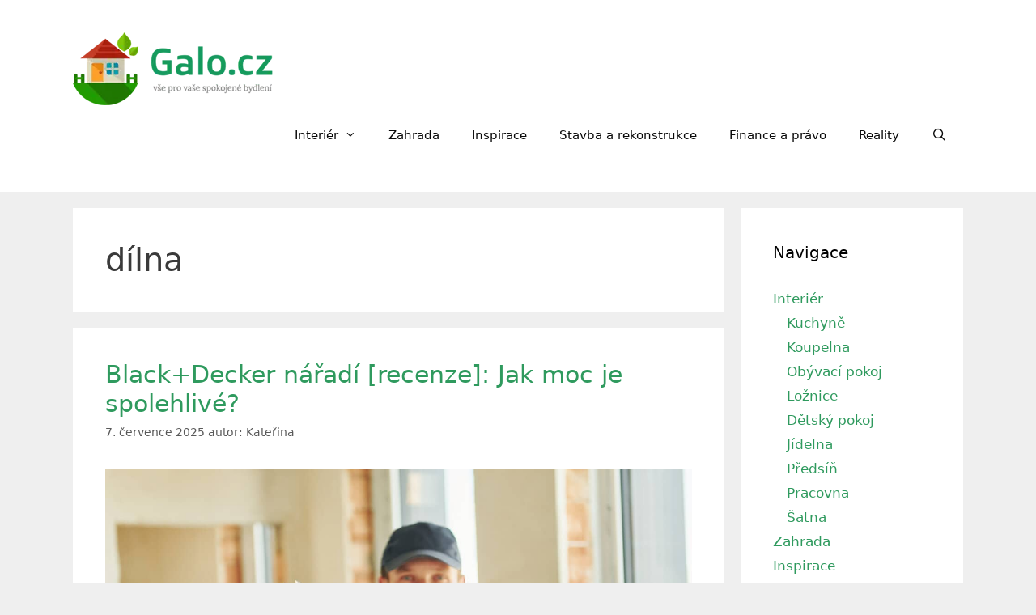

--- FILE ---
content_type: text/html; charset=UTF-8
request_url: https://www.galo.cz/tema/dilna/
body_size: 11828
content:
<!DOCTYPE html>
<html lang="cs" prefix="og: https://ogp.me/ns#">
<head>
	<meta charset="UTF-8">
	<script>window.koko_analytics = {"url":"https:\/\/www.galo.cz\/koko-analytics-collect.php","post_id":-1,"use_cookie":1,"cookie_path":"\/","dnt":true};</script>	<style>img:is([sizes="auto" i], [sizes^="auto," i]) { contain-intrinsic-size: 3000px 1500px }</style>
	<meta name="viewport" content="width=device-width, initial-scale=1">
<!-- Optimalizace pro vyhledávače podle Rank Math - https://rankmath.com/ -->
<title>dílna (téma) - Galo.cz</title>
<meta name="robots" content="follow, noindex"/>
<meta property="og:locale" content="cs_CZ" />
<meta property="og:type" content="article" />
<meta property="og:title" content="dílna (téma) - Galo.cz" />
<meta property="og:url" content="https://www.galo.cz/tema/dilna/" />
<meta property="og:site_name" content="Galo.cz" />
<meta name="twitter:card" content="summary_large_image" />
<meta name="twitter:title" content="dílna (téma) - Galo.cz" />
<script type="application/ld+json" class="rank-math-schema">{"@context":"https://schema.org","@graph":[{"@type":"Person","@id":"https://www.galo.cz/#person","name":"Galo.cz","image":{"@type":"ImageObject","@id":"https://www.galo.cz/#logo","url":"https://www.galo.cz/wp-content/uploads/2019/11/galo-cz-logo-n-2.png","contentUrl":"https://www.galo.cz/wp-content/uploads/2019/11/galo-cz-logo-n-2.png","caption":"Galo.cz","inLanguage":"cs","width":"254","height":"90"}},{"@type":"WebSite","@id":"https://www.galo.cz/#website","url":"https://www.galo.cz","name":"Galo.cz","publisher":{"@id":"https://www.galo.cz/#person"},"inLanguage":"cs"},{"@type":"CollectionPage","@id":"https://www.galo.cz/tema/dilna/#webpage","url":"https://www.galo.cz/tema/dilna/","name":"d\u00edlna (t\u00e9ma) - Galo.cz","isPartOf":{"@id":"https://www.galo.cz/#website"},"inLanguage":"cs"}]}</script>
<!-- /Rank Math WordPress SEO plugin -->

<link rel="alternate" type="application/rss+xml" title="Galo.cz &raquo; RSS zdroj" href="https://www.galo.cz/feed/" />
<link rel="alternate" type="application/rss+xml" title="Galo.cz &raquo; RSS komentářů" href="https://www.galo.cz/comments/feed/" />
<link rel="alternate" type="application/rss+xml" title="Galo.cz &raquo; RSS pro štítek dílna" href="https://www.galo.cz/tema/dilna/feed/" />
<script>
window._wpemojiSettings = {"baseUrl":"https:\/\/s.w.org\/images\/core\/emoji\/15.0.3\/72x72\/","ext":".png","svgUrl":"https:\/\/s.w.org\/images\/core\/emoji\/15.0.3\/svg\/","svgExt":".svg","source":{"concatemoji":"https:\/\/www.galo.cz\/wp-includes\/js\/wp-emoji-release.min.js?ver=6.7.4"}};
/*! This file is auto-generated */
!function(i,n){var o,s,e;function c(e){try{var t={supportTests:e,timestamp:(new Date).valueOf()};sessionStorage.setItem(o,JSON.stringify(t))}catch(e){}}function p(e,t,n){e.clearRect(0,0,e.canvas.width,e.canvas.height),e.fillText(t,0,0);var t=new Uint32Array(e.getImageData(0,0,e.canvas.width,e.canvas.height).data),r=(e.clearRect(0,0,e.canvas.width,e.canvas.height),e.fillText(n,0,0),new Uint32Array(e.getImageData(0,0,e.canvas.width,e.canvas.height).data));return t.every(function(e,t){return e===r[t]})}function u(e,t,n){switch(t){case"flag":return n(e,"\ud83c\udff3\ufe0f\u200d\u26a7\ufe0f","\ud83c\udff3\ufe0f\u200b\u26a7\ufe0f")?!1:!n(e,"\ud83c\uddfa\ud83c\uddf3","\ud83c\uddfa\u200b\ud83c\uddf3")&&!n(e,"\ud83c\udff4\udb40\udc67\udb40\udc62\udb40\udc65\udb40\udc6e\udb40\udc67\udb40\udc7f","\ud83c\udff4\u200b\udb40\udc67\u200b\udb40\udc62\u200b\udb40\udc65\u200b\udb40\udc6e\u200b\udb40\udc67\u200b\udb40\udc7f");case"emoji":return!n(e,"\ud83d\udc26\u200d\u2b1b","\ud83d\udc26\u200b\u2b1b")}return!1}function f(e,t,n){var r="undefined"!=typeof WorkerGlobalScope&&self instanceof WorkerGlobalScope?new OffscreenCanvas(300,150):i.createElement("canvas"),a=r.getContext("2d",{willReadFrequently:!0}),o=(a.textBaseline="top",a.font="600 32px Arial",{});return e.forEach(function(e){o[e]=t(a,e,n)}),o}function t(e){var t=i.createElement("script");t.src=e,t.defer=!0,i.head.appendChild(t)}"undefined"!=typeof Promise&&(o="wpEmojiSettingsSupports",s=["flag","emoji"],n.supports={everything:!0,everythingExceptFlag:!0},e=new Promise(function(e){i.addEventListener("DOMContentLoaded",e,{once:!0})}),new Promise(function(t){var n=function(){try{var e=JSON.parse(sessionStorage.getItem(o));if("object"==typeof e&&"number"==typeof e.timestamp&&(new Date).valueOf()<e.timestamp+604800&&"object"==typeof e.supportTests)return e.supportTests}catch(e){}return null}();if(!n){if("undefined"!=typeof Worker&&"undefined"!=typeof OffscreenCanvas&&"undefined"!=typeof URL&&URL.createObjectURL&&"undefined"!=typeof Blob)try{var e="postMessage("+f.toString()+"("+[JSON.stringify(s),u.toString(),p.toString()].join(",")+"));",r=new Blob([e],{type:"text/javascript"}),a=new Worker(URL.createObjectURL(r),{name:"wpTestEmojiSupports"});return void(a.onmessage=function(e){c(n=e.data),a.terminate(),t(n)})}catch(e){}c(n=f(s,u,p))}t(n)}).then(function(e){for(var t in e)n.supports[t]=e[t],n.supports.everything=n.supports.everything&&n.supports[t],"flag"!==t&&(n.supports.everythingExceptFlag=n.supports.everythingExceptFlag&&n.supports[t]);n.supports.everythingExceptFlag=n.supports.everythingExceptFlag&&!n.supports.flag,n.DOMReady=!1,n.readyCallback=function(){n.DOMReady=!0}}).then(function(){return e}).then(function(){var e;n.supports.everything||(n.readyCallback(),(e=n.source||{}).concatemoji?t(e.concatemoji):e.wpemoji&&e.twemoji&&(t(e.twemoji),t(e.wpemoji)))}))}((window,document),window._wpemojiSettings);
</script>
<style id='wp-emoji-styles-inline-css'>

	img.wp-smiley, img.emoji {
		display: inline !important;
		border: none !important;
		box-shadow: none !important;
		height: 1em !important;
		width: 1em !important;
		margin: 0 0.07em !important;
		vertical-align: -0.1em !important;
		background: none !important;
		padding: 0 !important;
	}
</style>
<link rel='stylesheet' id='wp-block-library-css' href='https://www.galo.cz/wp-includes/css/dist/block-library/style.min.css?ver=6.7.4' media='all' />
<style id='classic-theme-styles-inline-css'>
/*! This file is auto-generated */
.wp-block-button__link{color:#fff;background-color:#32373c;border-radius:9999px;box-shadow:none;text-decoration:none;padding:calc(.667em + 2px) calc(1.333em + 2px);font-size:1.125em}.wp-block-file__button{background:#32373c;color:#fff;text-decoration:none}
</style>
<style id='global-styles-inline-css'>
:root{--wp--preset--aspect-ratio--square: 1;--wp--preset--aspect-ratio--4-3: 4/3;--wp--preset--aspect-ratio--3-4: 3/4;--wp--preset--aspect-ratio--3-2: 3/2;--wp--preset--aspect-ratio--2-3: 2/3;--wp--preset--aspect-ratio--16-9: 16/9;--wp--preset--aspect-ratio--9-16: 9/16;--wp--preset--color--black: #000000;--wp--preset--color--cyan-bluish-gray: #abb8c3;--wp--preset--color--white: #ffffff;--wp--preset--color--pale-pink: #f78da7;--wp--preset--color--vivid-red: #cf2e2e;--wp--preset--color--luminous-vivid-orange: #ff6900;--wp--preset--color--luminous-vivid-amber: #fcb900;--wp--preset--color--light-green-cyan: #7bdcb5;--wp--preset--color--vivid-green-cyan: #00d084;--wp--preset--color--pale-cyan-blue: #8ed1fc;--wp--preset--color--vivid-cyan-blue: #0693e3;--wp--preset--color--vivid-purple: #9b51e0;--wp--preset--color--contrast: var(--contrast);--wp--preset--color--contrast-2: var(--contrast-2);--wp--preset--color--contrast-3: var(--contrast-3);--wp--preset--color--base: var(--base);--wp--preset--color--base-2: var(--base-2);--wp--preset--color--base-3: var(--base-3);--wp--preset--color--accent: var(--accent);--wp--preset--gradient--vivid-cyan-blue-to-vivid-purple: linear-gradient(135deg,rgba(6,147,227,1) 0%,rgb(155,81,224) 100%);--wp--preset--gradient--light-green-cyan-to-vivid-green-cyan: linear-gradient(135deg,rgb(122,220,180) 0%,rgb(0,208,130) 100%);--wp--preset--gradient--luminous-vivid-amber-to-luminous-vivid-orange: linear-gradient(135deg,rgba(252,185,0,1) 0%,rgba(255,105,0,1) 100%);--wp--preset--gradient--luminous-vivid-orange-to-vivid-red: linear-gradient(135deg,rgba(255,105,0,1) 0%,rgb(207,46,46) 100%);--wp--preset--gradient--very-light-gray-to-cyan-bluish-gray: linear-gradient(135deg,rgb(238,238,238) 0%,rgb(169,184,195) 100%);--wp--preset--gradient--cool-to-warm-spectrum: linear-gradient(135deg,rgb(74,234,220) 0%,rgb(151,120,209) 20%,rgb(207,42,186) 40%,rgb(238,44,130) 60%,rgb(251,105,98) 80%,rgb(254,248,76) 100%);--wp--preset--gradient--blush-light-purple: linear-gradient(135deg,rgb(255,206,236) 0%,rgb(152,150,240) 100%);--wp--preset--gradient--blush-bordeaux: linear-gradient(135deg,rgb(254,205,165) 0%,rgb(254,45,45) 50%,rgb(107,0,62) 100%);--wp--preset--gradient--luminous-dusk: linear-gradient(135deg,rgb(255,203,112) 0%,rgb(199,81,192) 50%,rgb(65,88,208) 100%);--wp--preset--gradient--pale-ocean: linear-gradient(135deg,rgb(255,245,203) 0%,rgb(182,227,212) 50%,rgb(51,167,181) 100%);--wp--preset--gradient--electric-grass: linear-gradient(135deg,rgb(202,248,128) 0%,rgb(113,206,126) 100%);--wp--preset--gradient--midnight: linear-gradient(135deg,rgb(2,3,129) 0%,rgb(40,116,252) 100%);--wp--preset--font-size--small: 13px;--wp--preset--font-size--medium: 20px;--wp--preset--font-size--large: 36px;--wp--preset--font-size--x-large: 42px;--wp--preset--spacing--20: 0.44rem;--wp--preset--spacing--30: 0.67rem;--wp--preset--spacing--40: 1rem;--wp--preset--spacing--50: 1.5rem;--wp--preset--spacing--60: 2.25rem;--wp--preset--spacing--70: 3.38rem;--wp--preset--spacing--80: 5.06rem;--wp--preset--shadow--natural: 6px 6px 9px rgba(0, 0, 0, 0.2);--wp--preset--shadow--deep: 12px 12px 50px rgba(0, 0, 0, 0.4);--wp--preset--shadow--sharp: 6px 6px 0px rgba(0, 0, 0, 0.2);--wp--preset--shadow--outlined: 6px 6px 0px -3px rgba(255, 255, 255, 1), 6px 6px rgba(0, 0, 0, 1);--wp--preset--shadow--crisp: 6px 6px 0px rgba(0, 0, 0, 1);}:where(.is-layout-flex){gap: 0.5em;}:where(.is-layout-grid){gap: 0.5em;}body .is-layout-flex{display: flex;}.is-layout-flex{flex-wrap: wrap;align-items: center;}.is-layout-flex > :is(*, div){margin: 0;}body .is-layout-grid{display: grid;}.is-layout-grid > :is(*, div){margin: 0;}:where(.wp-block-columns.is-layout-flex){gap: 2em;}:where(.wp-block-columns.is-layout-grid){gap: 2em;}:where(.wp-block-post-template.is-layout-flex){gap: 1.25em;}:where(.wp-block-post-template.is-layout-grid){gap: 1.25em;}.has-black-color{color: var(--wp--preset--color--black) !important;}.has-cyan-bluish-gray-color{color: var(--wp--preset--color--cyan-bluish-gray) !important;}.has-white-color{color: var(--wp--preset--color--white) !important;}.has-pale-pink-color{color: var(--wp--preset--color--pale-pink) !important;}.has-vivid-red-color{color: var(--wp--preset--color--vivid-red) !important;}.has-luminous-vivid-orange-color{color: var(--wp--preset--color--luminous-vivid-orange) !important;}.has-luminous-vivid-amber-color{color: var(--wp--preset--color--luminous-vivid-amber) !important;}.has-light-green-cyan-color{color: var(--wp--preset--color--light-green-cyan) !important;}.has-vivid-green-cyan-color{color: var(--wp--preset--color--vivid-green-cyan) !important;}.has-pale-cyan-blue-color{color: var(--wp--preset--color--pale-cyan-blue) !important;}.has-vivid-cyan-blue-color{color: var(--wp--preset--color--vivid-cyan-blue) !important;}.has-vivid-purple-color{color: var(--wp--preset--color--vivid-purple) !important;}.has-black-background-color{background-color: var(--wp--preset--color--black) !important;}.has-cyan-bluish-gray-background-color{background-color: var(--wp--preset--color--cyan-bluish-gray) !important;}.has-white-background-color{background-color: var(--wp--preset--color--white) !important;}.has-pale-pink-background-color{background-color: var(--wp--preset--color--pale-pink) !important;}.has-vivid-red-background-color{background-color: var(--wp--preset--color--vivid-red) !important;}.has-luminous-vivid-orange-background-color{background-color: var(--wp--preset--color--luminous-vivid-orange) !important;}.has-luminous-vivid-amber-background-color{background-color: var(--wp--preset--color--luminous-vivid-amber) !important;}.has-light-green-cyan-background-color{background-color: var(--wp--preset--color--light-green-cyan) !important;}.has-vivid-green-cyan-background-color{background-color: var(--wp--preset--color--vivid-green-cyan) !important;}.has-pale-cyan-blue-background-color{background-color: var(--wp--preset--color--pale-cyan-blue) !important;}.has-vivid-cyan-blue-background-color{background-color: var(--wp--preset--color--vivid-cyan-blue) !important;}.has-vivid-purple-background-color{background-color: var(--wp--preset--color--vivid-purple) !important;}.has-black-border-color{border-color: var(--wp--preset--color--black) !important;}.has-cyan-bluish-gray-border-color{border-color: var(--wp--preset--color--cyan-bluish-gray) !important;}.has-white-border-color{border-color: var(--wp--preset--color--white) !important;}.has-pale-pink-border-color{border-color: var(--wp--preset--color--pale-pink) !important;}.has-vivid-red-border-color{border-color: var(--wp--preset--color--vivid-red) !important;}.has-luminous-vivid-orange-border-color{border-color: var(--wp--preset--color--luminous-vivid-orange) !important;}.has-luminous-vivid-amber-border-color{border-color: var(--wp--preset--color--luminous-vivid-amber) !important;}.has-light-green-cyan-border-color{border-color: var(--wp--preset--color--light-green-cyan) !important;}.has-vivid-green-cyan-border-color{border-color: var(--wp--preset--color--vivid-green-cyan) !important;}.has-pale-cyan-blue-border-color{border-color: var(--wp--preset--color--pale-cyan-blue) !important;}.has-vivid-cyan-blue-border-color{border-color: var(--wp--preset--color--vivid-cyan-blue) !important;}.has-vivid-purple-border-color{border-color: var(--wp--preset--color--vivid-purple) !important;}.has-vivid-cyan-blue-to-vivid-purple-gradient-background{background: var(--wp--preset--gradient--vivid-cyan-blue-to-vivid-purple) !important;}.has-light-green-cyan-to-vivid-green-cyan-gradient-background{background: var(--wp--preset--gradient--light-green-cyan-to-vivid-green-cyan) !important;}.has-luminous-vivid-amber-to-luminous-vivid-orange-gradient-background{background: var(--wp--preset--gradient--luminous-vivid-amber-to-luminous-vivid-orange) !important;}.has-luminous-vivid-orange-to-vivid-red-gradient-background{background: var(--wp--preset--gradient--luminous-vivid-orange-to-vivid-red) !important;}.has-very-light-gray-to-cyan-bluish-gray-gradient-background{background: var(--wp--preset--gradient--very-light-gray-to-cyan-bluish-gray) !important;}.has-cool-to-warm-spectrum-gradient-background{background: var(--wp--preset--gradient--cool-to-warm-spectrum) !important;}.has-blush-light-purple-gradient-background{background: var(--wp--preset--gradient--blush-light-purple) !important;}.has-blush-bordeaux-gradient-background{background: var(--wp--preset--gradient--blush-bordeaux) !important;}.has-luminous-dusk-gradient-background{background: var(--wp--preset--gradient--luminous-dusk) !important;}.has-pale-ocean-gradient-background{background: var(--wp--preset--gradient--pale-ocean) !important;}.has-electric-grass-gradient-background{background: var(--wp--preset--gradient--electric-grass) !important;}.has-midnight-gradient-background{background: var(--wp--preset--gradient--midnight) !important;}.has-small-font-size{font-size: var(--wp--preset--font-size--small) !important;}.has-medium-font-size{font-size: var(--wp--preset--font-size--medium) !important;}.has-large-font-size{font-size: var(--wp--preset--font-size--large) !important;}.has-x-large-font-size{font-size: var(--wp--preset--font-size--x-large) !important;}
:where(.wp-block-post-template.is-layout-flex){gap: 1.25em;}:where(.wp-block-post-template.is-layout-grid){gap: 1.25em;}
:where(.wp-block-columns.is-layout-flex){gap: 2em;}:where(.wp-block-columns.is-layout-grid){gap: 2em;}
:root :where(.wp-block-pullquote){font-size: 1.5em;line-height: 1.6;}
</style>
<link rel='stylesheet' id='ez-icomoon-css' href='https://www.galo.cz/wp-content/plugins/easy-table-of-contents/vendor/icomoon/style.min.css?ver=1.7' media='all' />
<link rel='stylesheet' id='ez-toc-css' href='https://www.galo.cz/wp-content/plugins/easy-table-of-contents/assets/css/screen.min.css?ver=1.7' media='all' />
<style id='ez-toc-inline-css'>
div#ez-toc-container p.ez-toc-title {font-size: 120%;}div#ez-toc-container p.ez-toc-title {font-weight: 500;}div#ez-toc-container ul li {font-size: 95%;}
</style>
<link rel='stylesheet' id='generate-style-grid-css' href='https://www.galo.cz/wp-content/themes/generatepress/assets/css/unsemantic-grid.min.css?ver=3.6.0' media='all' />
<link rel='stylesheet' id='generate-style-css' href='https://www.galo.cz/wp-content/themes/generatepress/assets/css/style.min.css?ver=3.6.0' media='all' />
<style id='generate-style-inline-css'>
body{background-color:#efefef;color:#3a3a3a;}a{color:#2f9a5e;}a:hover, a:focus, a:active{color:#000000;}body .grid-container{max-width:1100px;}.wp-block-group__inner-container{max-width:1100px;margin-left:auto;margin-right:auto;}.site-header .header-image{width:260px;}.navigation-search{position:absolute;left:-99999px;pointer-events:none;visibility:hidden;z-index:20;width:100%;top:0;transition:opacity 100ms ease-in-out;opacity:0;}.navigation-search.nav-search-active{left:0;right:0;pointer-events:auto;visibility:visible;opacity:1;}.navigation-search input[type="search"]{outline:0;border:0;vertical-align:bottom;line-height:1;opacity:0.9;width:100%;z-index:20;border-radius:0;-webkit-appearance:none;height:60px;}.navigation-search input::-ms-clear{display:none;width:0;height:0;}.navigation-search input::-ms-reveal{display:none;width:0;height:0;}.navigation-search input::-webkit-search-decoration, .navigation-search input::-webkit-search-cancel-button, .navigation-search input::-webkit-search-results-button, .navigation-search input::-webkit-search-results-decoration{display:none;}.main-navigation li.search-item{z-index:21;}li.search-item.active{transition:opacity 100ms ease-in-out;}.nav-left-sidebar .main-navigation li.search-item.active,.nav-right-sidebar .main-navigation li.search-item.active{width:auto;display:inline-block;float:right;}.gen-sidebar-nav .navigation-search{top:auto;bottom:0;}:root{--contrast:#222222;--contrast-2:#575760;--contrast-3:#b2b2be;--base:#f0f0f0;--base-2:#f7f8f9;--base-3:#ffffff;--accent:#1e73be;}:root .has-contrast-color{color:var(--contrast);}:root .has-contrast-background-color{background-color:var(--contrast);}:root .has-contrast-2-color{color:var(--contrast-2);}:root .has-contrast-2-background-color{background-color:var(--contrast-2);}:root .has-contrast-3-color{color:var(--contrast-3);}:root .has-contrast-3-background-color{background-color:var(--contrast-3);}:root .has-base-color{color:var(--base);}:root .has-base-background-color{background-color:var(--base);}:root .has-base-2-color{color:var(--base-2);}:root .has-base-2-background-color{background-color:var(--base-2);}:root .has-base-3-color{color:var(--base-3);}:root .has-base-3-background-color{background-color:var(--base-3);}:root .has-accent-color{color:var(--accent);}:root .has-accent-background-color{background-color:var(--accent);}body, button, input, select, textarea{font-family:-apple-system, system-ui, BlinkMacSystemFont, "Segoe UI", Helvetica, Arial, sans-serif, "Apple Color Emoji", "Segoe UI Emoji", "Segoe UI Symbol";}body{line-height:1.5;}.entry-content > [class*="wp-block-"]:not(:last-child):not(.wp-block-heading){margin-bottom:1.5em;}.main-title{font-size:45px;}.main-navigation .main-nav ul ul li a{font-size:14px;}.sidebar .widget, .footer-widgets .widget{font-size:17px;}h1{font-weight:300;font-size:40px;}h2{font-weight:300;font-size:30px;}h3{font-size:20px;}h4{font-size:inherit;}h5{font-size:inherit;}@media (max-width:768px){.main-title{font-size:30px;}h1{font-size:30px;}h2{font-size:25px;}}.top-bar{background-color:#636363;color:#ffffff;}.top-bar a{color:#ffffff;}.top-bar a:hover{color:#303030;}.site-header{background-color:#ffffff;color:#3a3a3a;}.site-header a{color:#3a3a3a;}.main-title a,.main-title a:hover{color:#3a3a3a;}.site-description{color:#757575;}.mobile-menu-control-wrapper .menu-toggle,.mobile-menu-control-wrapper .menu-toggle:hover,.mobile-menu-control-wrapper .menu-toggle:focus,.has-inline-mobile-toggle #site-navigation.toggled{background-color:rgba(0, 0, 0, 0.02);}.main-navigation,.main-navigation ul ul{background-color:#ffffff;}.main-navigation .main-nav ul li a, .main-navigation .menu-toggle, .main-navigation .menu-bar-items{color:#0a0a0a;}.main-navigation .main-nav ul li:not([class*="current-menu-"]):hover > a, .main-navigation .main-nav ul li:not([class*="current-menu-"]):focus > a, .main-navigation .main-nav ul li.sfHover:not([class*="current-menu-"]) > a, .main-navigation .menu-bar-item:hover > a, .main-navigation .menu-bar-item.sfHover > a{color:#ffffff;background-color:#2f9a5e;}button.menu-toggle:hover,button.menu-toggle:focus,.main-navigation .mobile-bar-items a,.main-navigation .mobile-bar-items a:hover,.main-navigation .mobile-bar-items a:focus{color:#0a0a0a;}.main-navigation .main-nav ul li[class*="current-menu-"] > a{color:#ffffff;background-color:#2f9a5e;}.navigation-search input[type="search"],.navigation-search input[type="search"]:active, .navigation-search input[type="search"]:focus, .main-navigation .main-nav ul li.search-item.active > a, .main-navigation .menu-bar-items .search-item.active > a{color:#ffffff;background-color:#2f9a5e;}.main-navigation ul ul{background-color:#2f9a5e;}.main-navigation .main-nav ul ul li a{color:#ffffff;}.main-navigation .main-nav ul ul li:not([class*="current-menu-"]):hover > a,.main-navigation .main-nav ul ul li:not([class*="current-menu-"]):focus > a, .main-navigation .main-nav ul ul li.sfHover:not([class*="current-menu-"]) > a{color:#ffffff;background-color:#207035;}.main-navigation .main-nav ul ul li[class*="current-menu-"] > a{color:#ffffff;background-color:#4f4f4f;}.separate-containers .inside-article, .separate-containers .comments-area, .separate-containers .page-header, .one-container .container, .separate-containers .paging-navigation, .inside-page-header{background-color:#ffffff;}.entry-meta{color:#595959;}.entry-meta a{color:#595959;}.entry-meta a:hover{color:#1e73be;}.sidebar .widget{background-color:#ffffff;}.sidebar .widget .widget-title{color:#000000;}.footer-widgets{background-color:#ffffff;}.footer-widgets .widget-title{color:#000000;}.site-info{color:#ffffff;background-color:#222222;}.site-info a{color:#ffffff;}.site-info a:hover{color:#606060;}.footer-bar .widget_nav_menu .current-menu-item a{color:#606060;}input[type="text"],input[type="email"],input[type="url"],input[type="password"],input[type="search"],input[type="tel"],input[type="number"],textarea,select{color:#666666;background-color:#fafafa;border-color:#cccccc;}input[type="text"]:focus,input[type="email"]:focus,input[type="url"]:focus,input[type="password"]:focus,input[type="search"]:focus,input[type="tel"]:focus,input[type="number"]:focus,textarea:focus,select:focus{color:#666666;background-color:#ffffff;border-color:#bfbfbf;}button,html input[type="button"],input[type="reset"],input[type="submit"],a.button,a.wp-block-button__link:not(.has-background){color:#ffffff;background-color:#666666;}button:hover,html input[type="button"]:hover,input[type="reset"]:hover,input[type="submit"]:hover,a.button:hover,button:focus,html input[type="button"]:focus,input[type="reset"]:focus,input[type="submit"]:focus,a.button:focus,a.wp-block-button__link:not(.has-background):active,a.wp-block-button__link:not(.has-background):focus,a.wp-block-button__link:not(.has-background):hover{color:#ffffff;background-color:#3f3f3f;}a.generate-back-to-top{background-color:rgba( 0,0,0,0.4 );color:#ffffff;}a.generate-back-to-top:hover,a.generate-back-to-top:focus{background-color:rgba( 0,0,0,0.6 );color:#ffffff;}:root{--gp-search-modal-bg-color:var(--base-3);--gp-search-modal-text-color:var(--contrast);--gp-search-modal-overlay-bg-color:rgba(0,0,0,0.2);}@media (max-width: 768px){.main-navigation .menu-bar-item:hover > a, .main-navigation .menu-bar-item.sfHover > a{background:none;color:#0a0a0a;}}.inside-top-bar{padding:10px;}.inside-header{padding:40px;}.site-main .wp-block-group__inner-container{padding:40px;}.entry-content .alignwide, body:not(.no-sidebar) .entry-content .alignfull{margin-left:-40px;width:calc(100% + 80px);max-width:calc(100% + 80px);}.rtl .menu-item-has-children .dropdown-menu-toggle{padding-left:20px;}.rtl .main-navigation .main-nav ul li.menu-item-has-children > a{padding-right:20px;}.site-info{padding:20px;}@media (max-width:768px){.separate-containers .inside-article, .separate-containers .comments-area, .separate-containers .page-header, .separate-containers .paging-navigation, .one-container .site-content, .inside-page-header{padding:30px;}.site-main .wp-block-group__inner-container{padding:30px;}.site-info{padding-right:10px;padding-left:10px;}.entry-content .alignwide, body:not(.no-sidebar) .entry-content .alignfull{margin-left:-30px;width:calc(100% + 60px);max-width:calc(100% + 60px);}}.one-container .sidebar .widget{padding:0px;}/* End cached CSS */@media (max-width: 768px){.main-navigation .menu-toggle,.main-navigation .mobile-bar-items,.sidebar-nav-mobile:not(#sticky-placeholder){display:block;}.main-navigation ul,.gen-sidebar-nav{display:none;}[class*="nav-float-"] .site-header .inside-header > *{float:none;clear:both;}}
.main-navigation .slideout-toggle a:before,.slide-opened .slideout-overlay .slideout-exit:before{font-family:GeneratePress;}.slideout-navigation .dropdown-menu-toggle:before{content:"\f107" !important;}.slideout-navigation .sfHover > a .dropdown-menu-toggle:before{content:"\f106" !important;}
.navigation-branding .main-title{font-weight:bold;text-transform:none;font-size:45px;}@media (max-width: 768px){.navigation-branding .main-title{font-size:30px;}}
</style>
<link rel='stylesheet' id='generate-mobile-style-css' href='https://www.galo.cz/wp-content/themes/generatepress/assets/css/mobile.min.css?ver=3.6.0' media='all' />
<link rel='stylesheet' id='generate-font-icons-css' href='https://www.galo.cz/wp-content/themes/generatepress/assets/css/components/font-icons.min.css?ver=3.6.0' media='all' />
<link rel='stylesheet' id='dashicons-css' href='https://www.galo.cz/wp-includes/css/dashicons.min.css?ver=6.7.4' media='all' />
<link rel='stylesheet' id='generate-blog-css' href='https://www.galo.cz/wp-content/plugins/gp-premium/blog/functions/css/style-min.css?ver=1.8.2' media='all' />
<link rel="https://api.w.org/" href="https://www.galo.cz/wp-json/" /><link rel="alternate" title="JSON" type="application/json" href="https://www.galo.cz/wp-json/wp/v2/tags/484" /><link rel="EditURI" type="application/rsd+xml" title="RSD" href="https://www.galo.cz/xmlrpc.php?rsd" />
<meta name="generator" content="WordPress 6.7.4" />
<link rel="icon" href="https://www.galo.cz/wp-content/uploads/2019/05/cropped-ikona-galo-32x32.png" sizes="32x32" />
<link rel="icon" href="https://www.galo.cz/wp-content/uploads/2019/05/cropped-ikona-galo-192x192.png" sizes="192x192" />
<link rel="apple-touch-icon" href="https://www.galo.cz/wp-content/uploads/2019/05/cropped-ikona-galo-180x180.png" />
<meta name="msapplication-TileImage" content="https://www.galo.cz/wp-content/uploads/2019/05/cropped-ikona-galo-270x270.png" />
</head>

<body class="archive tag tag-dilna tag-484 wp-custom-logo wp-embed-responsive post-image-below-header post-image-aligned-center sticky-menu-fade right-sidebar nav-float-right separate-containers fluid-header active-footer-widgets-3 nav-search-enabled header-aligned-left dropdown-hover" itemtype="https://schema.org/Blog" itemscope>
	<a class="screen-reader-text skip-link" href="#content" title="Přeskočit na obsah">Přeskočit na obsah</a>		<header class="site-header" id="masthead" aria-label="Web"  itemtype="https://schema.org/WPHeader" itemscope>
			<div class="inside-header grid-container grid-parent">
				<div class="site-logo">
					<a href="https://www.galo.cz/" rel="home">
						<picture class="header-image is-logo-image">
<source type="image/webp" srcset="https://www.galo.cz/wp-content/uploads/2019/11/galo-cz-logo-n-2.png.webp"/>
<img alt="Galo.cz" src="https://www.galo.cz/wp-content/uploads/2019/11/galo-cz-logo-n-2.png"/>
</picture>

					</a>
				</div>		<nav class="main-navigation sub-menu-right" id="site-navigation" aria-label="Primární"  itemtype="https://schema.org/SiteNavigationElement" itemscope>
			<div class="inside-navigation grid-container grid-parent">
				<form method="get" class="search-form navigation-search" action="https://www.galo.cz/">
					<input type="search" class="search-field" value="" name="s" title="Hledat" />
				</form>		<div class="mobile-bar-items">
						<span class="search-item">
				<a aria-label="Otevřít vyhledávání" href="#">
									</a>
			</span>
		</div>
						<button class="menu-toggle" aria-controls="primary-menu" aria-expanded="false">
					<span class="mobile-menu">Menu</span>				</button>
				<div id="primary-menu" class="main-nav"><ul id="menu-hlavni-menu" class=" menu sf-menu"><li id="menu-item-16" class="menu-item menu-item-type-taxonomy menu-item-object-category menu-item-has-children menu-item-16"><a href="https://www.galo.cz/interier/">Interiér<span role="presentation" class="dropdown-menu-toggle"></span></a>
<ul class="sub-menu">
	<li id="menu-item-20" class="menu-item menu-item-type-taxonomy menu-item-object-category menu-item-20"><a href="https://www.galo.cz/interier/kuchyne/">Kuchyně</a></li>
	<li id="menu-item-19" class="menu-item menu-item-type-taxonomy menu-item-object-category menu-item-19"><a href="https://www.galo.cz/interier/koupelna/">Koupelna</a></li>
	<li id="menu-item-22" class="menu-item menu-item-type-taxonomy menu-item-object-category menu-item-22"><a href="https://www.galo.cz/interier/obyvaci-pokoj/">Obývací pokoj</a></li>
	<li id="menu-item-21" class="menu-item menu-item-type-taxonomy menu-item-object-category menu-item-21"><a href="https://www.galo.cz/interier/loznice/">Ložnice</a></li>
	<li id="menu-item-17" class="menu-item menu-item-type-taxonomy menu-item-object-category menu-item-17"><a href="https://www.galo.cz/interier/detsky-pokoj/">Dětský pokoj</a></li>
	<li id="menu-item-18" class="menu-item menu-item-type-taxonomy menu-item-object-category menu-item-18"><a href="https://www.galo.cz/interier/jidelna/">Jídelna</a></li>
	<li id="menu-item-24" class="menu-item menu-item-type-taxonomy menu-item-object-category menu-item-24"><a href="https://www.galo.cz/interier/predsin/">Předsíň</a></li>
	<li id="menu-item-23" class="menu-item menu-item-type-taxonomy menu-item-object-category menu-item-23"><a href="https://www.galo.cz/interier/pracovna/">Pracovna</a></li>
	<li id="menu-item-25" class="menu-item menu-item-type-taxonomy menu-item-object-category menu-item-25"><a href="https://www.galo.cz/interier/satna/">Šatna</a></li>
</ul>
</li>
<li id="menu-item-28" class="menu-item menu-item-type-taxonomy menu-item-object-category menu-item-28"><a href="https://www.galo.cz/zahrada/">Zahrada</a></li>
<li id="menu-item-15" class="menu-item menu-item-type-taxonomy menu-item-object-category menu-item-15"><a href="https://www.galo.cz/inspirace/">Inspirace</a></li>
<li id="menu-item-27" class="menu-item menu-item-type-taxonomy menu-item-object-category menu-item-27"><a href="https://www.galo.cz/stavba-a-rekonstrukce/">Stavba a rekonstrukce</a></li>
<li id="menu-item-14" class="menu-item menu-item-type-taxonomy menu-item-object-category menu-item-14"><a href="https://www.galo.cz/finance-a-pravo/">Finance a právo</a></li>
<li id="menu-item-26" class="menu-item menu-item-type-taxonomy menu-item-object-category menu-item-26"><a href="https://www.galo.cz/reality/">Reality</a></li>
<li class="search-item menu-item-align-right"><a aria-label="Otevřít vyhledávání" href="#"></a></li></ul></div>			</div>
		</nav>
					</div>
		</header>
		
	<div class="site grid-container container hfeed grid-parent" id="page">
				<div class="site-content" id="content">
			
	<div class="content-area grid-parent mobile-grid-100 grid-75 tablet-grid-75" id="primary">
		<main class="site-main" id="main">
					<header class="page-header" aria-label="Stránka">
			
			<h1 class="page-title">
				dílna			</h1>

					</header>
		<article id="post-1395" class="post-1395 post type-post status-publish format-standard has-post-thumbnail hentry category-ostatni category-stavba-a-rekonstrukce category-zahrada tag-aku-naradi tag-blackdecker tag-dilna tag-naradi tag-potreby-pro-kutily tag-rekonstrukce" itemtype="https://schema.org/CreativeWork" itemscope>
	<div class="inside-article">
					<header class="entry-header">
				<h2 class="entry-title" itemprop="headline"><a href="https://www.galo.cz/black-decker-recenze/" rel="bookmark">Black+Decker nářadí [recenze]: Jak moc je spolehlivé?</a></h2>		<div class="entry-meta">
			<span class="posted-on"><time class="entry-date published" datetime="2025-07-07T12:17:36+00:00" itemprop="datePublished">7. července 2025</time></span> <span class="byline">autor: <span class="author vcard" itemprop="author" itemtype="https://schema.org/Person" itemscope><a class="url fn n" href="https://www.galo.cz/author/katerina/" title="Zobrazit všechny příspěvky od Kateřina" rel="author" itemprop="url"><span class="author-name" itemprop="name">Kateřina</span></a></span></span> 		</div>
					</header>
			<div class="post-image">
						
						<a href="https://www.galo.cz/black-decker-recenze/">
							<img width="1280" height="853" src="https://www.galo.cz/wp-content/uploads/2025/07/rsz_with-wrench-in-hands-young-man-working-in-uniform-2025-03-18-20-49-13-utc.jpg" class="attachment-full size-full wp-post-image" alt="Black+Decker recenze" itemprop="image" decoding="async" fetchpriority="high" srcset="https://www.galo.cz/wp-content/uploads/2025/07/rsz_with-wrench-in-hands-young-man-working-in-uniform-2025-03-18-20-49-13-utc.jpg 1280w, https://www.galo.cz/wp-content/uploads/2025/07/rsz_with-wrench-in-hands-young-man-working-in-uniform-2025-03-18-20-49-13-utc-400x267.jpg 400w, https://www.galo.cz/wp-content/uploads/2025/07/rsz_with-wrench-in-hands-young-man-working-in-uniform-2025-03-18-20-49-13-utc-1024x682.jpg 1024w, https://www.galo.cz/wp-content/uploads/2025/07/rsz_with-wrench-in-hands-young-man-working-in-uniform-2025-03-18-20-49-13-utc-768x512.jpg 768w" sizes="(max-width: 1280px) 100vw, 1280px" />
						</a>
					</div>
			<div class="entry-summary" itemprop="text">
				<p>Chcete spolehlivé AKU nářadí od renomované značky, ale nemůžete si dovolit vyhodit z okna tisíce korun? Hledáte solidní poměr ceny a výkonu? Pak jste už možná narazili na značku Black+Decker, která se hlásí o vaši pozornost. Nejde ale jen o laciný šmejd? Nůžky na živý plot, AKU vrtačka nebo třeba AKU šroubovák &#8211; to je &#8230; </p>
<p class="read-more-container"><a title="Black+Decker nářadí [recenze]: Jak moc je spolehlivé?" class="read-more button" href="https://www.galo.cz/black-decker-recenze/#more-1395">Pokračovat ve čtení<span class="screen-reader-text">Black+Decker nářadí [recenze]: Jak moc je spolehlivé?</span></a></p>
			</div>

				<footer class="entry-meta" aria-label="Metainformace položky">
			<span class="cat-links"><span class="screen-reader-text">Rubriky </span><a href="https://www.galo.cz/ostatni/" rel="category tag">Ostatní</a>, <a href="https://www.galo.cz/stavba-a-rekonstrukce/" rel="category tag">Stavba a rekonstrukce</a>, <a href="https://www.galo.cz/zahrada/" rel="category tag">Zahrada</a></span> <span class="tags-links"><span class="screen-reader-text">Štítky </span><a href="https://www.galo.cz/tema/aku-naradi/" rel="tag">aku nářadí</a>, <a href="https://www.galo.cz/tema/blackdecker/" rel="tag">Black+Decker</a>, <a href="https://www.galo.cz/tema/dilna/" rel="tag">dílna</a>, <a href="https://www.galo.cz/tema/naradi/" rel="tag">nářadí</a>, <a href="https://www.galo.cz/tema/potreby-pro-kutily/" rel="tag">potřeby pro kutily</a>, <a href="https://www.galo.cz/tema/rekonstrukce/" rel="tag">rekonstrukce</a></span> <span class="comments-link"><a href="https://www.galo.cz/black-decker-recenze/#respond">Napsat komentář</a></span> 		</footer>
			</div>
</article>
<article id="post-1357" class="post-1357 post type-post status-publish format-standard has-post-thumbnail hentry category-stavba-a-rekonstrukce category-inspirace category-ostatni category-zahrada tag-dilna tag-hecht tag-hecht-naradi tag-pily tag-sekacky tag-stavba tag-zahrada" itemtype="https://schema.org/CreativeWork" itemscope>
	<div class="inside-article">
					<header class="entry-header">
				<h2 class="entry-title" itemprop="headline"><a href="https://www.galo.cz/hecht-recenze/" rel="bookmark">Hecht: Má opravdu kvalitní sekačky a pily, nebo je to fáma?</a></h2>		<div class="entry-meta">
			<span class="posted-on"><time class="updated" datetime="2025-05-20T12:07:56+00:00" itemprop="dateModified">20. května 2025</time><time class="entry-date published" datetime="2025-05-20T08:12:15+00:00" itemprop="datePublished">20. května 2025</time></span> <span class="byline">autor: <span class="author vcard" itemprop="author" itemtype="https://schema.org/Person" itemscope><a class="url fn n" href="https://www.galo.cz/author/katerina/" title="Zobrazit všechny příspěvky od Kateřina" rel="author" itemprop="url"><span class="author-name" itemprop="name">Kateřina</span></a></span></span> 		</div>
					</header>
			<div class="post-image">
						
						<a href="https://www.galo.cz/hecht-recenze/">
							<img width="1280" height="853" src="https://www.galo.cz/wp-content/uploads/2025/05/rsz_lawn-mover-on-green-grass-machine-for-cutting-law-2025-03-25-18-53-11-utc-1.jpg" class="attachment-full size-full wp-post-image" alt="hecht recenze" itemprop="image" decoding="async" srcset="https://www.galo.cz/wp-content/uploads/2025/05/rsz_lawn-mover-on-green-grass-machine-for-cutting-law-2025-03-25-18-53-11-utc-1.jpg 1280w, https://www.galo.cz/wp-content/uploads/2025/05/rsz_lawn-mover-on-green-grass-machine-for-cutting-law-2025-03-25-18-53-11-utc-1-1024x682.jpg 1024w, https://www.galo.cz/wp-content/uploads/2025/05/rsz_lawn-mover-on-green-grass-machine-for-cutting-law-2025-03-25-18-53-11-utc-1-768x512.jpg 768w" sizes="(max-width: 1280px) 100vw, 1280px" />
						</a>
					</div>
			<div class="entry-summary" itemprop="text">
				<p>Venku se začíná dělat hezky, takže přichází období, kdy bude spousta z nás trávit hodně času v dílně, v garáži nebo na zahradě, která potřebuje údržbu. Pokud přemýšlíte o tom, že si pořídíte (třeba) novou sekačku či pilu, vyplatí se pomrkávat po nabídce známé značky Hecht? Spolehlivé nářadí a potřeby pro zahradu jsou k nezaplacení. &#8230; </p>
<p class="read-more-container"><a title="Hecht: Má opravdu kvalitní sekačky a pily, nebo je to fáma?" class="read-more button" href="https://www.galo.cz/hecht-recenze/#more-1357">Pokračovat ve čtení<span class="screen-reader-text">Hecht: Má opravdu kvalitní sekačky a pily, nebo je to fáma?</span></a></p>
			</div>

				<footer class="entry-meta" aria-label="Metainformace položky">
			<span class="cat-links"><span class="screen-reader-text">Rubriky </span><a href="https://www.galo.cz/stavba-a-rekonstrukce/" rel="category tag">Stavba a rekonstrukce</a>, <a href="https://www.galo.cz/inspirace/" rel="category tag">Inspirace</a>, <a href="https://www.galo.cz/ostatni/" rel="category tag">Ostatní</a>, <a href="https://www.galo.cz/zahrada/" rel="category tag">Zahrada</a></span> <span class="tags-links"><span class="screen-reader-text">Štítky </span><a href="https://www.galo.cz/tema/dilna/" rel="tag">dílna</a>, <a href="https://www.galo.cz/tema/hecht/" rel="tag">Hecht</a>, <a href="https://www.galo.cz/tema/hecht-naradi/" rel="tag">Hecht nářadí</a>, <a href="https://www.galo.cz/tema/pily/" rel="tag">pily</a>, <a href="https://www.galo.cz/tema/sekacky/" rel="tag">sekačky</a>, <a href="https://www.galo.cz/tema/stavba/" rel="tag">stavba</a>, <a href="https://www.galo.cz/tema/zahrada/" rel="tag">zahrada</a></span> <span class="comments-link"><a href="https://www.galo.cz/hecht-recenze/#respond">Napsat komentář</a></span> 		</footer>
			</div>
</article>
<article id="post-1326" class="post-1326 post type-post status-publish format-standard has-post-thumbnail hentry category-zahrada category-inspirace category-stavba-a-rekonstrukce tag-dilna tag-domaci-naradi tag-levne-naradi tag-naradi tag-naradi-z-ciny" itemtype="https://schema.org/CreativeWork" itemscope>
	<div class="inside-article">
					<header class="entry-header">
				<h2 class="entry-title" itemprop="headline"><a href="https://www.galo.cz/naradi-z-ciny/" rel="bookmark">Nářadí z Číny: Kvalita za dostupnou cenu, nebo nebezpečný šmuk?</a></h2>		<div class="entry-meta">
			<span class="posted-on"><time class="entry-date published" datetime="2025-04-28T09:09:02+00:00" itemprop="datePublished">28. dubna 2025</time></span> <span class="byline">autor: <span class="author vcard" itemprop="author" itemtype="https://schema.org/Person" itemscope><a class="url fn n" href="https://www.galo.cz/author/katerina/" title="Zobrazit všechny příspěvky od Kateřina" rel="author" itemprop="url"><span class="author-name" itemprop="name">Kateřina</span></a></span></span> 		</div>
					</header>
			<div class="post-image">
						
						<a href="https://www.galo.cz/naradi-z-ciny/">
							<picture width="1024" height="576" class="attachment-full size-full wp-post-image" itemprop="image" decoding="async">
<source type="image/webp" srcset="https://www.galo.cz/wp-content/uploads/2025/04/closeup-shot-of-a-female-holding-a-tablet-with-onl-2025-02-11-21-08-08-utc.jpeg.webp, https://www.galo.cz/wp-content/uploads/2025/04/closeup-shot-of-a-female-holding-a-tablet-with-onl-2025-02-11-21-08-08-utc-768x432.jpeg.webp 768w" sizes="(max-width: 1024px) 100vw, 1024px"/>
<img src="https://www.galo.cz/wp-content/uploads/2025/04/closeup-shot-of-a-female-holding-a-tablet-with-onl-2025-02-11-21-08-08-utc.jpeg" alt="levné nářadí z číny" itemprop="image" decoding="async" srcset="https://www.galo.cz/wp-content/uploads/2025/04/closeup-shot-of-a-female-holding-a-tablet-with-onl-2025-02-11-21-08-08-utc.jpeg 1024w, https://www.galo.cz/wp-content/uploads/2025/04/closeup-shot-of-a-female-holding-a-tablet-with-onl-2025-02-11-21-08-08-utc-768x432.jpeg 768w" sizes="(max-width: 1024px) 100vw, 1024px"/>
</picture>

						</a>
					</div>
			<div class="entry-summary" itemprop="text">
				<p>Chcete vyzkoušet čínské marketplace na nákup levného nářadí z Číny? Třeba proto, že něco u nás nejde vůbec sehnat, nebo je drahé? Možná ještě počkejte a zkuste zjistit, zda se vám tento nákup vůbec vyplatí. Třeba proto, že nekvalitní nářadí může způsobit škody na zdraví a majetku. Nákup kvalitního domácího nářadí bývá poměrně nákladnou záležitostí, &#8230; </p>
<p class="read-more-container"><a title="Nářadí z Číny: Kvalita za dostupnou cenu, nebo nebezpečný šmuk?" class="read-more button" href="https://www.galo.cz/naradi-z-ciny/#more-1326">Pokračovat ve čtení<span class="screen-reader-text">Nářadí z Číny: Kvalita za dostupnou cenu, nebo nebezpečný šmuk?</span></a></p>
			</div>

				<footer class="entry-meta" aria-label="Metainformace položky">
			<span class="cat-links"><span class="screen-reader-text">Rubriky </span><a href="https://www.galo.cz/zahrada/" rel="category tag">Zahrada</a>, <a href="https://www.galo.cz/inspirace/" rel="category tag">Inspirace</a>, <a href="https://www.galo.cz/stavba-a-rekonstrukce/" rel="category tag">Stavba a rekonstrukce</a></span> <span class="tags-links"><span class="screen-reader-text">Štítky </span><a href="https://www.galo.cz/tema/dilna/" rel="tag">dílna</a>, <a href="https://www.galo.cz/tema/domaci-naradi/" rel="tag">domácí nářadí</a>, <a href="https://www.galo.cz/tema/levne-naradi/" rel="tag">levné nářadí</a>, <a href="https://www.galo.cz/tema/naradi/" rel="tag">nářadí</a>, <a href="https://www.galo.cz/tema/naradi-z-ciny/" rel="tag">nářadí z číny</a></span> <span class="comments-link"><a href="https://www.galo.cz/naradi-z-ciny/#respond">Napsat komentář</a></span> 		</footer>
			</div>
</article>
<article id="post-927" class="post-927 post type-post status-publish format-standard has-post-thumbnail hentry category-stavba-a-rekonstrukce category-zahrada tag-dilna tag-lidl tag-parkside tag-parkside-recenze tag-pracovni-naradi tag-pracovni-obleceni tag-zahrada tag-zahradni-nacini" itemtype="https://schema.org/CreativeWork" itemscope>
	<div class="inside-article">
					<header class="entry-header">
				<h2 class="entry-title" itemprop="headline"><a href="https://www.galo.cz/parkside-recenze/" rel="bookmark">Parkside [recenze]: Vyplatí se zkusit nářadí z LIDLu?</a></h2>		<div class="entry-meta">
			<span class="posted-on"><time class="updated" datetime="2024-06-13T09:21:23+00:00" itemprop="dateModified">13. června 2024</time><time class="entry-date published" datetime="2023-06-24T07:42:36+00:00" itemprop="datePublished">24. června 2023</time></span> <span class="byline">autor: <span class="author vcard" itemprop="author" itemtype="https://schema.org/Person" itemscope><a class="url fn n" href="https://www.galo.cz/author/katerina/" title="Zobrazit všechny příspěvky od Kateřina" rel="author" itemprop="url"><span class="author-name" itemprop="name">Kateřina</span></a></span></span> 		</div>
					</header>
			<div class="post-image">
						
						<a href="https://www.galo.cz/parkside-recenze/">
							<img width="1008" height="454" src="https://www.galo.cz/wp-content/uploads/2023/06/parkside.png" class="attachment-full size-full wp-post-image" alt="" itemprop="image" decoding="async" loading="lazy" srcset="https://www.galo.cz/wp-content/uploads/2023/06/parkside.png 1008w, https://www.galo.cz/wp-content/uploads/2023/06/parkside-768x346.png 768w" sizes="auto, (max-width: 1008px) 100vw, 1008px" />
						</a>
					</div>
			<div class="entry-summary" itemprop="text">
				<p>Aku vrtačka, kompresor, vysokotlaký čistič a mnoho dalších. To jsou názvy zařízení, která můžeme potřebovat doma nebo v dílně, ale jejich cena se obvykle šplhá do závratných výšin. Jelikož všichni víme, že LIDL je levný, nejspíš vás zajímá, jestli má cenově dostupné náčiní Parkside potřebnou kvalitu, aby se vám ho vyplatilo zkoušet. Jak jistě víte, &#8230; </p>
<p class="read-more-container"><a title="Parkside [recenze]: Vyplatí se zkusit nářadí z LIDLu?" class="read-more button" href="https://www.galo.cz/parkside-recenze/#more-927">Pokračovat ve čtení<span class="screen-reader-text">Parkside [recenze]: Vyplatí se zkusit nářadí z LIDLu?</span></a></p>
			</div>

				<footer class="entry-meta" aria-label="Metainformace položky">
			<span class="cat-links"><span class="screen-reader-text">Rubriky </span><a href="https://www.galo.cz/stavba-a-rekonstrukce/" rel="category tag">Stavba a rekonstrukce</a>, <a href="https://www.galo.cz/zahrada/" rel="category tag">Zahrada</a></span> <span class="tags-links"><span class="screen-reader-text">Štítky </span><a href="https://www.galo.cz/tema/dilna/" rel="tag">dílna</a>, <a href="https://www.galo.cz/tema/lidl/" rel="tag">Lidl</a>, <a href="https://www.galo.cz/tema/parkside/" rel="tag">Parkside</a>, <a href="https://www.galo.cz/tema/parkside-recenze/" rel="tag">Parkside recenze</a>, <a href="https://www.galo.cz/tema/pracovni-naradi/" rel="tag">pracovní nářadí</a>, <a href="https://www.galo.cz/tema/pracovni-obleceni/" rel="tag">pracovní oblečení</a>, <a href="https://www.galo.cz/tema/zahrada/" rel="tag">zahrada</a>, <a href="https://www.galo.cz/tema/zahradni-nacini/" rel="tag">zahradní náčiní</a></span> <span class="comments-link"><a href="https://www.galo.cz/parkside-recenze/#comments">2 komentářů</a></span> 		</footer>
			</div>
</article>
		</main>
	</div>

	<div class="widget-area sidebar is-right-sidebar grid-25 tablet-grid-25 grid-parent" id="right-sidebar">
	<div class="inside-right-sidebar">
		<aside id="nav_menu-2" class="widget inner-padding widget_nav_menu"><h2 class="widget-title">Navigace</h2><div class="menu-hlavni-menu-container"><ul id="menu-hlavni-menu-1" class="menu"><li class="menu-item menu-item-type-taxonomy menu-item-object-category menu-item-has-children menu-item-16"><a href="https://www.galo.cz/interier/">Interiér</a>
<ul class="sub-menu">
	<li class="menu-item menu-item-type-taxonomy menu-item-object-category menu-item-20"><a href="https://www.galo.cz/interier/kuchyne/">Kuchyně</a></li>
	<li class="menu-item menu-item-type-taxonomy menu-item-object-category menu-item-19"><a href="https://www.galo.cz/interier/koupelna/">Koupelna</a></li>
	<li class="menu-item menu-item-type-taxonomy menu-item-object-category menu-item-22"><a href="https://www.galo.cz/interier/obyvaci-pokoj/">Obývací pokoj</a></li>
	<li class="menu-item menu-item-type-taxonomy menu-item-object-category menu-item-21"><a href="https://www.galo.cz/interier/loznice/">Ložnice</a></li>
	<li class="menu-item menu-item-type-taxonomy menu-item-object-category menu-item-17"><a href="https://www.galo.cz/interier/detsky-pokoj/">Dětský pokoj</a></li>
	<li class="menu-item menu-item-type-taxonomy menu-item-object-category menu-item-18"><a href="https://www.galo.cz/interier/jidelna/">Jídelna</a></li>
	<li class="menu-item menu-item-type-taxonomy menu-item-object-category menu-item-24"><a href="https://www.galo.cz/interier/predsin/">Předsíň</a></li>
	<li class="menu-item menu-item-type-taxonomy menu-item-object-category menu-item-23"><a href="https://www.galo.cz/interier/pracovna/">Pracovna</a></li>
	<li class="menu-item menu-item-type-taxonomy menu-item-object-category menu-item-25"><a href="https://www.galo.cz/interier/satna/">Šatna</a></li>
</ul>
</li>
<li class="menu-item menu-item-type-taxonomy menu-item-object-category menu-item-28"><a href="https://www.galo.cz/zahrada/">Zahrada</a></li>
<li class="menu-item menu-item-type-taxonomy menu-item-object-category menu-item-15"><a href="https://www.galo.cz/inspirace/">Inspirace</a></li>
<li class="menu-item menu-item-type-taxonomy menu-item-object-category menu-item-27"><a href="https://www.galo.cz/stavba-a-rekonstrukce/">Stavba a rekonstrukce</a></li>
<li class="menu-item menu-item-type-taxonomy menu-item-object-category menu-item-14"><a href="https://www.galo.cz/finance-a-pravo/">Finance a právo</a></li>
<li class="menu-item menu-item-type-taxonomy menu-item-object-category menu-item-26"><a href="https://www.galo.cz/reality/">Reality</a></li>
</ul></div></aside>	</div>
</div>

	</div>
</div>


<div class="site-footer">
				<div id="footer-widgets" class="site footer-widgets">
				<div class="footer-widgets-container grid-container grid-parent">
					<div class="inside-footer-widgets">
							<div class="footer-widget-1 grid-parent grid-33 tablet-grid-50 mobile-grid-100">
		<aside id="nav_menu-4" class="widget inner-padding widget_nav_menu"><h2 class="widget-title">Kategorie</h2><div class="menu-hlavni-kategorie-container"><ul id="menu-hlavni-kategorie" class="menu"><li id="menu-item-56" class="menu-item menu-item-type-taxonomy menu-item-object-category menu-item-56"><a href="https://www.galo.cz/interier/">Interiér</a></li>
<li id="menu-item-59" class="menu-item menu-item-type-taxonomy menu-item-object-category menu-item-59"><a href="https://www.galo.cz/zahrada/">Zahrada</a></li>
<li id="menu-item-55" class="menu-item menu-item-type-taxonomy menu-item-object-category menu-item-55"><a href="https://www.galo.cz/inspirace/">Inspirace</a></li>
<li id="menu-item-54" class="menu-item menu-item-type-taxonomy menu-item-object-category menu-item-54"><a href="https://www.galo.cz/finance-a-pravo/">Finance a právo</a></li>
<li id="menu-item-58" class="menu-item menu-item-type-taxonomy menu-item-object-category menu-item-58"><a href="https://www.galo.cz/stavba-a-rekonstrukce/">Stavba a rekonstrukce</a></li>
<li id="menu-item-57" class="menu-item menu-item-type-taxonomy menu-item-object-category menu-item-57"><a href="https://www.galo.cz/reality/">Reality</a></li>
</ul></div></aside>	</div>
		<div class="footer-widget-2 grid-parent grid-33 tablet-grid-50 mobile-grid-100">
		<aside id="text-2" class="widget inner-padding widget_text">			<div class="textwidget"><p><img loading="lazy" decoding="async" class="alignnone size-medium wp-image-9" src="/wp-content/uploads/2019/05/galo-cz-logo-n-1-300x106.png" alt="" width="300" height="106" /><br />
<a href="https://www.toplist.cz"><script language="JavaScript" type="text/javascript">
<!--
document.write('<img loading="lazy" decoding="async" src="https://toplist.cz/dot.asp?id=1795341&http='+
escape(document.referrer)+'&t='+escape(document.title)+
'&wi='+escape(window.screen.width)+'&he='+escape(window.screen.height)+'&cd='+
escape(window.screen.colorDepth)+'" width="1" height="1" border=0 alt="TOPlist" />');
//--></script><noscript><img loading="lazy" decoding="async" src="https://toplist.cz/dot.asp?id=1795341" border="0"
alt="TOPlist" width="1" height="1" /></noscript></a></p>
</div>
		</aside>	</div>
		<div class="footer-widget-3 grid-parent grid-33 tablet-grid-50 mobile-grid-100">
		<aside id="nav_menu-3" class="widget inner-padding widget_nav_menu"><h2 class="widget-title">Navigace</h2><div class="menu-kontakt-container"><ul id="menu-kontakt" class="menu"><li id="menu-item-53" class="menu-item menu-item-type-post_type menu-item-object-page menu-item-53"><a href="https://www.galo.cz/kontakt-a-reklama/">Kontakt a reklama</a></li>
</ul></div></aside>	</div>
						</div>
				</div>
			</div>
					<footer class="site-info" aria-label="Web"  itemtype="https://schema.org/WPFooter" itemscope>
			<div class="inside-site-info grid-container grid-parent">
								<div class="copyright-bar">
					2026 &copy; Galo.cz - všechna práva vyhrazena				</div>
			</div>
		</footer>
		</div>

<script id="generate-a11y">
!function(){"use strict";if("querySelector"in document&&"addEventListener"in window){var e=document.body;e.addEventListener("pointerdown",(function(){e.classList.add("using-mouse")}),{passive:!0}),e.addEventListener("keydown",(function(){e.classList.remove("using-mouse")}),{passive:!0})}}();
</script>
<script defer src="https://www.galo.cz/wp-content/plugins/koko-analytics/assets/dist/js/script.js?ver=1.0.37" id="koko-analytics-js"></script>
<!--[if lte IE 11]>
<script src="https://www.galo.cz/wp-content/themes/generatepress/assets/js/classList.min.js?ver=3.6.0" id="generate-classlist-js"></script>
<![endif]-->
<script id="generate-menu-js-before">
var generatepressMenu = {"toggleOpenedSubMenus":true,"openSubMenuLabel":"Otev\u0159\u00edt podnab\u00eddku","closeSubMenuLabel":"Zav\u0159\u00edt podnab\u00eddku"};
</script>
<script src="https://www.galo.cz/wp-content/themes/generatepress/assets/js/menu.min.js?ver=3.6.0" id="generate-menu-js"></script>
<script id="generate-navigation-search-js-before">
var generatepressNavSearch = {"open":"Otev\u0159\u00edt vyhled\u00e1v\u00e1n\u00ed","close":"Zav\u0159\u00edt vyhled\u00e1v\u00e1n\u00ed"};
</script>
<script src="https://www.galo.cz/wp-content/themes/generatepress/assets/js/navigation-search.min.js?ver=3.6.0" id="generate-navigation-search-js"></script>

</body>
</html>
